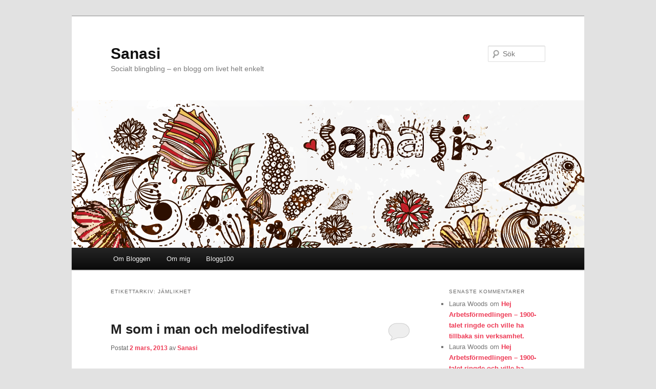

--- FILE ---
content_type: text/html; charset=UTF-8
request_url: http://sanasi.se/index.php/tag/jamlikhet/
body_size: 9286
content:
<!DOCTYPE html>
<!--[if IE 6]>
<html id="ie6" lang="sv-SE">
<![endif]-->
<!--[if IE 7]>
<html id="ie7" lang="sv-SE">
<![endif]-->
<!--[if IE 8]>
<html id="ie8" lang="sv-SE">
<![endif]-->
<!--[if !(IE 6) & !(IE 7) & !(IE 8)]><!-->
<html lang="sv-SE">
<!--<![endif]-->
<head>
<meta charset="UTF-8" />
<meta name="viewport" content="width=device-width" />
<title>Jämlikhet | Sanasi</title>
<link rel="profile" href="http://gmpg.org/xfn/11" />
<link rel="stylesheet" type="text/css" media="all" href="http://sanasi.se/wp-content/themes/twentyeleven/style.css" />
<link rel="pingback" href="http://sanasi.se/xmlrpc.php" />
<!--[if lt IE 9]>
<script src="http://sanasi.se/wp-content/themes/twentyeleven/js/html5.js" type="text/javascript"></script>
<![endif]-->
<meta name='robots' content='max-image-preview:large' />
	<style>img:is([sizes="auto" i], [sizes^="auto," i]) { contain-intrinsic-size: 3000px 1500px }</style>
	<link rel="alternate" type="application/rss+xml" title="Sanasi &raquo; Webbflöde" href="http://sanasi.se/index.php/feed/" />
<link rel="alternate" type="application/rss+xml" title="Sanasi &raquo; Kommentarsflöde" href="http://sanasi.se/index.php/comments/feed/" />
<link rel="alternate" type="application/rss+xml" title="Sanasi &raquo; etikettflöde för Jämlikhet" href="http://sanasi.se/index.php/tag/jamlikhet/feed/" />
<script type="text/javascript">
/* <![CDATA[ */
window._wpemojiSettings = {"baseUrl":"https:\/\/s.w.org\/images\/core\/emoji\/16.0.1\/72x72\/","ext":".png","svgUrl":"https:\/\/s.w.org\/images\/core\/emoji\/16.0.1\/svg\/","svgExt":".svg","source":{"concatemoji":"http:\/\/sanasi.se\/wp-includes\/js\/wp-emoji-release.min.js?ver=6.8.3"}};
/*! This file is auto-generated */
!function(s,n){var o,i,e;function c(e){try{var t={supportTests:e,timestamp:(new Date).valueOf()};sessionStorage.setItem(o,JSON.stringify(t))}catch(e){}}function p(e,t,n){e.clearRect(0,0,e.canvas.width,e.canvas.height),e.fillText(t,0,0);var t=new Uint32Array(e.getImageData(0,0,e.canvas.width,e.canvas.height).data),a=(e.clearRect(0,0,e.canvas.width,e.canvas.height),e.fillText(n,0,0),new Uint32Array(e.getImageData(0,0,e.canvas.width,e.canvas.height).data));return t.every(function(e,t){return e===a[t]})}function u(e,t){e.clearRect(0,0,e.canvas.width,e.canvas.height),e.fillText(t,0,0);for(var n=e.getImageData(16,16,1,1),a=0;a<n.data.length;a++)if(0!==n.data[a])return!1;return!0}function f(e,t,n,a){switch(t){case"flag":return n(e,"\ud83c\udff3\ufe0f\u200d\u26a7\ufe0f","\ud83c\udff3\ufe0f\u200b\u26a7\ufe0f")?!1:!n(e,"\ud83c\udde8\ud83c\uddf6","\ud83c\udde8\u200b\ud83c\uddf6")&&!n(e,"\ud83c\udff4\udb40\udc67\udb40\udc62\udb40\udc65\udb40\udc6e\udb40\udc67\udb40\udc7f","\ud83c\udff4\u200b\udb40\udc67\u200b\udb40\udc62\u200b\udb40\udc65\u200b\udb40\udc6e\u200b\udb40\udc67\u200b\udb40\udc7f");case"emoji":return!a(e,"\ud83e\udedf")}return!1}function g(e,t,n,a){var r="undefined"!=typeof WorkerGlobalScope&&self instanceof WorkerGlobalScope?new OffscreenCanvas(300,150):s.createElement("canvas"),o=r.getContext("2d",{willReadFrequently:!0}),i=(o.textBaseline="top",o.font="600 32px Arial",{});return e.forEach(function(e){i[e]=t(o,e,n,a)}),i}function t(e){var t=s.createElement("script");t.src=e,t.defer=!0,s.head.appendChild(t)}"undefined"!=typeof Promise&&(o="wpEmojiSettingsSupports",i=["flag","emoji"],n.supports={everything:!0,everythingExceptFlag:!0},e=new Promise(function(e){s.addEventListener("DOMContentLoaded",e,{once:!0})}),new Promise(function(t){var n=function(){try{var e=JSON.parse(sessionStorage.getItem(o));if("object"==typeof e&&"number"==typeof e.timestamp&&(new Date).valueOf()<e.timestamp+604800&&"object"==typeof e.supportTests)return e.supportTests}catch(e){}return null}();if(!n){if("undefined"!=typeof Worker&&"undefined"!=typeof OffscreenCanvas&&"undefined"!=typeof URL&&URL.createObjectURL&&"undefined"!=typeof Blob)try{var e="postMessage("+g.toString()+"("+[JSON.stringify(i),f.toString(),p.toString(),u.toString()].join(",")+"));",a=new Blob([e],{type:"text/javascript"}),r=new Worker(URL.createObjectURL(a),{name:"wpTestEmojiSupports"});return void(r.onmessage=function(e){c(n=e.data),r.terminate(),t(n)})}catch(e){}c(n=g(i,f,p,u))}t(n)}).then(function(e){for(var t in e)n.supports[t]=e[t],n.supports.everything=n.supports.everything&&n.supports[t],"flag"!==t&&(n.supports.everythingExceptFlag=n.supports.everythingExceptFlag&&n.supports[t]);n.supports.everythingExceptFlag=n.supports.everythingExceptFlag&&!n.supports.flag,n.DOMReady=!1,n.readyCallback=function(){n.DOMReady=!0}}).then(function(){return e}).then(function(){var e;n.supports.everything||(n.readyCallback(),(e=n.source||{}).concatemoji?t(e.concatemoji):e.wpemoji&&e.twemoji&&(t(e.twemoji),t(e.wpemoji)))}))}((window,document),window._wpemojiSettings);
/* ]]> */
</script>
<style id='wp-emoji-styles-inline-css' type='text/css'>

	img.wp-smiley, img.emoji {
		display: inline !important;
		border: none !important;
		box-shadow: none !important;
		height: 1em !important;
		width: 1em !important;
		margin: 0 0.07em !important;
		vertical-align: -0.1em !important;
		background: none !important;
		padding: 0 !important;
	}
</style>
<link rel='stylesheet' id='wp-block-library-css' href='http://sanasi.se/wp-includes/css/dist/block-library/style.min.css?ver=6.8.3' type='text/css' media='all' />
<style id='classic-theme-styles-inline-css' type='text/css'>
/*! This file is auto-generated */
.wp-block-button__link{color:#fff;background-color:#32373c;border-radius:9999px;box-shadow:none;text-decoration:none;padding:calc(.667em + 2px) calc(1.333em + 2px);font-size:1.125em}.wp-block-file__button{background:#32373c;color:#fff;text-decoration:none}
</style>
<style id='global-styles-inline-css' type='text/css'>
:root{--wp--preset--aspect-ratio--square: 1;--wp--preset--aspect-ratio--4-3: 4/3;--wp--preset--aspect-ratio--3-4: 3/4;--wp--preset--aspect-ratio--3-2: 3/2;--wp--preset--aspect-ratio--2-3: 2/3;--wp--preset--aspect-ratio--16-9: 16/9;--wp--preset--aspect-ratio--9-16: 9/16;--wp--preset--color--black: #000000;--wp--preset--color--cyan-bluish-gray: #abb8c3;--wp--preset--color--white: #ffffff;--wp--preset--color--pale-pink: #f78da7;--wp--preset--color--vivid-red: #cf2e2e;--wp--preset--color--luminous-vivid-orange: #ff6900;--wp--preset--color--luminous-vivid-amber: #fcb900;--wp--preset--color--light-green-cyan: #7bdcb5;--wp--preset--color--vivid-green-cyan: #00d084;--wp--preset--color--pale-cyan-blue: #8ed1fc;--wp--preset--color--vivid-cyan-blue: #0693e3;--wp--preset--color--vivid-purple: #9b51e0;--wp--preset--gradient--vivid-cyan-blue-to-vivid-purple: linear-gradient(135deg,rgba(6,147,227,1) 0%,rgb(155,81,224) 100%);--wp--preset--gradient--light-green-cyan-to-vivid-green-cyan: linear-gradient(135deg,rgb(122,220,180) 0%,rgb(0,208,130) 100%);--wp--preset--gradient--luminous-vivid-amber-to-luminous-vivid-orange: linear-gradient(135deg,rgba(252,185,0,1) 0%,rgba(255,105,0,1) 100%);--wp--preset--gradient--luminous-vivid-orange-to-vivid-red: linear-gradient(135deg,rgba(255,105,0,1) 0%,rgb(207,46,46) 100%);--wp--preset--gradient--very-light-gray-to-cyan-bluish-gray: linear-gradient(135deg,rgb(238,238,238) 0%,rgb(169,184,195) 100%);--wp--preset--gradient--cool-to-warm-spectrum: linear-gradient(135deg,rgb(74,234,220) 0%,rgb(151,120,209) 20%,rgb(207,42,186) 40%,rgb(238,44,130) 60%,rgb(251,105,98) 80%,rgb(254,248,76) 100%);--wp--preset--gradient--blush-light-purple: linear-gradient(135deg,rgb(255,206,236) 0%,rgb(152,150,240) 100%);--wp--preset--gradient--blush-bordeaux: linear-gradient(135deg,rgb(254,205,165) 0%,rgb(254,45,45) 50%,rgb(107,0,62) 100%);--wp--preset--gradient--luminous-dusk: linear-gradient(135deg,rgb(255,203,112) 0%,rgb(199,81,192) 50%,rgb(65,88,208) 100%);--wp--preset--gradient--pale-ocean: linear-gradient(135deg,rgb(255,245,203) 0%,rgb(182,227,212) 50%,rgb(51,167,181) 100%);--wp--preset--gradient--electric-grass: linear-gradient(135deg,rgb(202,248,128) 0%,rgb(113,206,126) 100%);--wp--preset--gradient--midnight: linear-gradient(135deg,rgb(2,3,129) 0%,rgb(40,116,252) 100%);--wp--preset--font-size--small: 13px;--wp--preset--font-size--medium: 20px;--wp--preset--font-size--large: 36px;--wp--preset--font-size--x-large: 42px;--wp--preset--spacing--20: 0.44rem;--wp--preset--spacing--30: 0.67rem;--wp--preset--spacing--40: 1rem;--wp--preset--spacing--50: 1.5rem;--wp--preset--spacing--60: 2.25rem;--wp--preset--spacing--70: 3.38rem;--wp--preset--spacing--80: 5.06rem;--wp--preset--shadow--natural: 6px 6px 9px rgba(0, 0, 0, 0.2);--wp--preset--shadow--deep: 12px 12px 50px rgba(0, 0, 0, 0.4);--wp--preset--shadow--sharp: 6px 6px 0px rgba(0, 0, 0, 0.2);--wp--preset--shadow--outlined: 6px 6px 0px -3px rgba(255, 255, 255, 1), 6px 6px rgba(0, 0, 0, 1);--wp--preset--shadow--crisp: 6px 6px 0px rgba(0, 0, 0, 1);}:where(.is-layout-flex){gap: 0.5em;}:where(.is-layout-grid){gap: 0.5em;}body .is-layout-flex{display: flex;}.is-layout-flex{flex-wrap: wrap;align-items: center;}.is-layout-flex > :is(*, div){margin: 0;}body .is-layout-grid{display: grid;}.is-layout-grid > :is(*, div){margin: 0;}:where(.wp-block-columns.is-layout-flex){gap: 2em;}:where(.wp-block-columns.is-layout-grid){gap: 2em;}:where(.wp-block-post-template.is-layout-flex){gap: 1.25em;}:where(.wp-block-post-template.is-layout-grid){gap: 1.25em;}.has-black-color{color: var(--wp--preset--color--black) !important;}.has-cyan-bluish-gray-color{color: var(--wp--preset--color--cyan-bluish-gray) !important;}.has-white-color{color: var(--wp--preset--color--white) !important;}.has-pale-pink-color{color: var(--wp--preset--color--pale-pink) !important;}.has-vivid-red-color{color: var(--wp--preset--color--vivid-red) !important;}.has-luminous-vivid-orange-color{color: var(--wp--preset--color--luminous-vivid-orange) !important;}.has-luminous-vivid-amber-color{color: var(--wp--preset--color--luminous-vivid-amber) !important;}.has-light-green-cyan-color{color: var(--wp--preset--color--light-green-cyan) !important;}.has-vivid-green-cyan-color{color: var(--wp--preset--color--vivid-green-cyan) !important;}.has-pale-cyan-blue-color{color: var(--wp--preset--color--pale-cyan-blue) !important;}.has-vivid-cyan-blue-color{color: var(--wp--preset--color--vivid-cyan-blue) !important;}.has-vivid-purple-color{color: var(--wp--preset--color--vivid-purple) !important;}.has-black-background-color{background-color: var(--wp--preset--color--black) !important;}.has-cyan-bluish-gray-background-color{background-color: var(--wp--preset--color--cyan-bluish-gray) !important;}.has-white-background-color{background-color: var(--wp--preset--color--white) !important;}.has-pale-pink-background-color{background-color: var(--wp--preset--color--pale-pink) !important;}.has-vivid-red-background-color{background-color: var(--wp--preset--color--vivid-red) !important;}.has-luminous-vivid-orange-background-color{background-color: var(--wp--preset--color--luminous-vivid-orange) !important;}.has-luminous-vivid-amber-background-color{background-color: var(--wp--preset--color--luminous-vivid-amber) !important;}.has-light-green-cyan-background-color{background-color: var(--wp--preset--color--light-green-cyan) !important;}.has-vivid-green-cyan-background-color{background-color: var(--wp--preset--color--vivid-green-cyan) !important;}.has-pale-cyan-blue-background-color{background-color: var(--wp--preset--color--pale-cyan-blue) !important;}.has-vivid-cyan-blue-background-color{background-color: var(--wp--preset--color--vivid-cyan-blue) !important;}.has-vivid-purple-background-color{background-color: var(--wp--preset--color--vivid-purple) !important;}.has-black-border-color{border-color: var(--wp--preset--color--black) !important;}.has-cyan-bluish-gray-border-color{border-color: var(--wp--preset--color--cyan-bluish-gray) !important;}.has-white-border-color{border-color: var(--wp--preset--color--white) !important;}.has-pale-pink-border-color{border-color: var(--wp--preset--color--pale-pink) !important;}.has-vivid-red-border-color{border-color: var(--wp--preset--color--vivid-red) !important;}.has-luminous-vivid-orange-border-color{border-color: var(--wp--preset--color--luminous-vivid-orange) !important;}.has-luminous-vivid-amber-border-color{border-color: var(--wp--preset--color--luminous-vivid-amber) !important;}.has-light-green-cyan-border-color{border-color: var(--wp--preset--color--light-green-cyan) !important;}.has-vivid-green-cyan-border-color{border-color: var(--wp--preset--color--vivid-green-cyan) !important;}.has-pale-cyan-blue-border-color{border-color: var(--wp--preset--color--pale-cyan-blue) !important;}.has-vivid-cyan-blue-border-color{border-color: var(--wp--preset--color--vivid-cyan-blue) !important;}.has-vivid-purple-border-color{border-color: var(--wp--preset--color--vivid-purple) !important;}.has-vivid-cyan-blue-to-vivid-purple-gradient-background{background: var(--wp--preset--gradient--vivid-cyan-blue-to-vivid-purple) !important;}.has-light-green-cyan-to-vivid-green-cyan-gradient-background{background: var(--wp--preset--gradient--light-green-cyan-to-vivid-green-cyan) !important;}.has-luminous-vivid-amber-to-luminous-vivid-orange-gradient-background{background: var(--wp--preset--gradient--luminous-vivid-amber-to-luminous-vivid-orange) !important;}.has-luminous-vivid-orange-to-vivid-red-gradient-background{background: var(--wp--preset--gradient--luminous-vivid-orange-to-vivid-red) !important;}.has-very-light-gray-to-cyan-bluish-gray-gradient-background{background: var(--wp--preset--gradient--very-light-gray-to-cyan-bluish-gray) !important;}.has-cool-to-warm-spectrum-gradient-background{background: var(--wp--preset--gradient--cool-to-warm-spectrum) !important;}.has-blush-light-purple-gradient-background{background: var(--wp--preset--gradient--blush-light-purple) !important;}.has-blush-bordeaux-gradient-background{background: var(--wp--preset--gradient--blush-bordeaux) !important;}.has-luminous-dusk-gradient-background{background: var(--wp--preset--gradient--luminous-dusk) !important;}.has-pale-ocean-gradient-background{background: var(--wp--preset--gradient--pale-ocean) !important;}.has-electric-grass-gradient-background{background: var(--wp--preset--gradient--electric-grass) !important;}.has-midnight-gradient-background{background: var(--wp--preset--gradient--midnight) !important;}.has-small-font-size{font-size: var(--wp--preset--font-size--small) !important;}.has-medium-font-size{font-size: var(--wp--preset--font-size--medium) !important;}.has-large-font-size{font-size: var(--wp--preset--font-size--large) !important;}.has-x-large-font-size{font-size: var(--wp--preset--font-size--x-large) !important;}
:where(.wp-block-post-template.is-layout-flex){gap: 1.25em;}:where(.wp-block-post-template.is-layout-grid){gap: 1.25em;}
:where(.wp-block-columns.is-layout-flex){gap: 2em;}:where(.wp-block-columns.is-layout-grid){gap: 2em;}
:root :where(.wp-block-pullquote){font-size: 1.5em;line-height: 1.6;}
</style>
<link rel="https://api.w.org/" href="http://sanasi.se/index.php/wp-json/" /><link rel="alternate" title="JSON" type="application/json" href="http://sanasi.se/index.php/wp-json/wp/v2/tags/189" /><link rel="EditURI" type="application/rsd+xml" title="RSD" href="http://sanasi.se/xmlrpc.php?rsd" />
<meta name="generator" content="WordPress 6.8.3" />
	<style>
		/* Link color */
		a,
		#site-title a:focus,
		#site-title a:hover,
		#site-title a:active,
		.entry-title a:hover,
		.entry-title a:focus,
		.entry-title a:active,
		.widget_twentyeleven_ephemera .comments-link a:hover,
		section.recent-posts .other-recent-posts a[rel="bookmark"]:hover,
		section.recent-posts .other-recent-posts .comments-link a:hover,
		.format-image footer.entry-meta a:hover,
		#site-generator a:hover {
			color: #ee3a55;
		}
		section.recent-posts .other-recent-posts .comments-link a:hover {
			border-color: #ee3a55;
		}
		article.feature-image.small .entry-summary p a:hover,
		.entry-header .comments-link a:hover,
		.entry-header .comments-link a:focus,
		.entry-header .comments-link a:active,
		.feature-slider a.active {
			background-color: #ee3a55;
		}
	</style>
<style type="text/css">.recentcomments a{display:inline !important;padding:0 !important;margin:0 !important;}</style></head>

<body class="archive tag tag-jamlikhet tag-189 wp-theme-twentyeleven two-column right-sidebar">
<div id="page" class="hfeed">
	<header id="branding" role="banner">
			<hgroup>
				<h1 id="site-title"><span><a href="http://sanasi.se/" rel="home">Sanasi</a></span></h1>
				<h2 id="site-description">Socialt blingbling – en blogg om livet helt enkelt</h2>
			</hgroup>

						<a href="http://sanasi.se/">
									<img src="http://sanasi.se/wp-content/uploads/2012/05/Flower.png" width="1000" height="288" alt="" />
							</a>
			
								<form method="get" id="searchform" action="http://sanasi.se/">
		<label for="s" class="assistive-text">Sök</label>
		<input type="text" class="field" name="s" id="s" placeholder="Sök" />
		<input type="submit" class="submit" name="submit" id="searchsubmit" value="Sök" />
	</form>
			
			<nav id="access" role="navigation">
				<h3 class="assistive-text">Huvudmeny</h3>
								<div class="skip-link"><a class="assistive-text" href="#content">Hoppa till huvudinnehåll</a></div>
									<div class="skip-link"><a class="assistive-text" href="#secondary">Hoppa till sekundärt innehåll</a></div>
												<div class="menu-main-menu-container"><ul id="menu-main-menu" class="menu"><li id="menu-item-525" class="menu-item menu-item-type-post_type menu-item-object-page menu-item-525"><a href="http://sanasi.se/index.php/om-bloggen/">Om Bloggen</a></li>
<li id="menu-item-526" class="menu-item menu-item-type-post_type menu-item-object-page menu-item-526"><a href="http://sanasi.se/index.php/om-mig/">Om mig</a></li>
<li id="menu-item-527" class="menu-item menu-item-type-taxonomy menu-item-object-category menu-item-527"><a href="http://sanasi.se/index.php/category/blogg100/">Blogg100</a></li>
</ul></div>			</nav><!-- #access -->
	</header><!-- #branding -->


	<div id="main">

		<section id="primary">
			<div id="content" role="main">

			
				<header class="page-header">
					<h1 class="page-title">Etikettarkiv: <span>Jämlikhet</span></h1>

									</header>

				
								
					
	<article id="post-790" class="post-790 post type-post status-publish format-standard hentry category-blogg100 category-tankar tag-jamlikhet tag-kon tag-melodifestivalen">
		<header class="entry-header">
						<h1 class="entry-title"><a href="http://sanasi.se/index.php/m-som-i-man-och-melodifestival/" rel="bookmark">M som i man och melodifestival</a></h1>
			
						<div class="entry-meta">
				<span class="sep">Postat </span><a href="http://sanasi.se/index.php/m-som-i-man-och-melodifestival/" title="23:06" rel="bookmark"><time class="entry-date" datetime="2013-03-02T23:06:50+01:00">2 mars, 2013</time></a><span class="by-author"> <span class="sep"> av </span> <span class="author vcard"><a class="url fn n" href="http://sanasi.se/index.php/author/sanasi/" title="Visa alla inlägg av Sanasi" rel="author">Sanasi</a></span></span>			</div><!-- .entry-meta -->
			
						<div class="comments-link">
				<a href="http://sanasi.se/index.php/m-som-i-man-och-melodifestival/#respond"><span class="leave-reply">Svara</span></a>			</div>
					</header><!-- .entry-header -->

				<div class="entry-content">
			<p><a href="http://sanasi.se/wp-content/uploads/2013/03/Mello.jpeg"><img fetchpriority="high" decoding="async" class="aligncenter size-full wp-image-792" alt="Mello" src="http://sanasi.se/wp-content/uploads/2013/03/Mello.jpeg" width="600" height="376" srcset="http://sanasi.se/wp-content/uploads/2013/03/Mello.jpeg 600w, http://sanasi.se/wp-content/uploads/2013/03/Mello-300x188.jpeg 300w, http://sanasi.se/wp-content/uploads/2013/03/Mello-478x300.jpeg 478w" sizes="(max-width: 600px) 100vw, 600px" /></a></p>
<p>Startfältet i årets final i Melodifestivalen har precis blivit färdigt. Och det är med besvikelse och lite ont i magen som det blir klart att av tio bidrag i finalen, så är det bara ett av dem som framförs av en kvinna. Louise Hoffsten.</p>
<p>Visst är det vi, folket, som röstat. Och visst har vi kommit fram till resultatet på ett rättvist sätt. Det säger jag ingenting om. Men jag kan ändå tycka att det är synd. För omedvetet skickar det ut signaler. Signaler som antingen felaktigt visar en skev samhällsbild. Eller ännu värre, signaler som faktiskt speglar den tid vi lever i. Där vi någonstans lurar oss själva, när vi försöker övertyga oss om att vi är någorlunda jämställda när det kommer till kön.</p>
<p>Men min fyraåring reagerade på att det nästan bara var killar i finalgenomgången. Och tyvärr är det är inte första gången han noterar något sådant här. Det var nämligen samma utgång i finalen av favoritbarnprogrammet Rampljus, där sju finalbidrag framfördes, och inte ett enda av en tjej. Då konstaterade han helt sonika att &#8221;Mamma, det finns inga grymma tjejer.&#8221;</p>
<p>Och det finns fler vågskålar som slår över. I de flesta jurygrupper i tävlingsprogrammen på tv är det en majoritet av två eller tre män, plus en kvinna. Förutom i Sveriges mästerkock, där juryn bara består av män. Och detta för att det inte finns några duktiga kvinnliga kockar. Eller?</p>
<p>Och i dotterns tennis delar ledarna upp de åtta barnen i två grupper. Fyra killar på den ena tennisbanan och fyra tjejer på den andra. Här pratar vi om sexåringar. De är glada om de lyckas träffar bollen. Så grupperna har ingenting med kunskapsnivå att göra. Och jag tror inte att ledarna gör det medvetet. Det har bara otur när de tänker.</p>
<p>Vi har ett felaktigt &#8221;mind set&#8221;. På default. Och tyvärr präntar vi medvetet och omedvetet in det i våra barn. Redan från unga år. Och jag tror tyvärr inte att melodifestivalens startfält i år kommer att göra saken bättre. Oavsett hur det kom till.</p>
<p>För egen del hoppas jag att Yohio vinner. Mycket för att han vågar gå sin egen väg. Vara stolt över sig själv och det han tror på. Att han sedan har den bästa rösten och låten i starfältet, och dessutom har stora möjligheter att ta Eurovisionsfelstivalen med storm, ser jag som en riktig bonus.</p>
<p>&nbsp;</p>
<p>Inlägg #39 #Blogg100</p>
<p>Och jag är ingen kvinnosakskvinna och feminist. Jag gillar olika, blandningen och dynamiken. Och kommer man hem till oss och ser barnens sovrum, är det inte särskilt svårt att lista ut att jag har en pojke och en flicka. Där finns nämligen ett blått rum och ett rosa rum. Men i båda rummen hittar du innebandyklubbor, bollar, nallar, tennisracket, dödskallar och pärlplattor.</p>
<p><a href="http://sanasi.se/wp-content/uploads/2013/03/Startfält.png"><img decoding="async" class="aligncenter size-full wp-image-791" alt="Startfält" src="http://sanasi.se/wp-content/uploads/2013/03/Startfält.png" width="761" height="405" srcset="http://sanasi.se/wp-content/uploads/2013/03/Startfält.png 761w, http://sanasi.se/wp-content/uploads/2013/03/Startfält-300x159.png 300w, http://sanasi.se/wp-content/uploads/2013/03/Startfält-500x266.png 500w" sizes="(max-width: 761px) 100vw, 761px" /></a></p>
					</div><!-- .entry-content -->
		
		<footer class="entry-meta">
												<span class="cat-links">
				<span class="entry-utility-prep entry-utility-prep-cat-links">Publicerat i</span> <a href="http://sanasi.se/index.php/category/blogg100/" rel="category tag">Blogg100</a>, <a href="http://sanasi.se/index.php/category/tankar/" rel="category tag">Tankar</a>			</span>
															<span class="sep"> | </span>
							<span class="tag-links">
				<span class="entry-utility-prep entry-utility-prep-tag-links">Märkt</span> <a href="http://sanasi.se/index.php/tag/jamlikhet/" rel="tag">Jämlikhet</a>, <a href="http://sanasi.se/index.php/tag/kon/" rel="tag">Kön</a>, <a href="http://sanasi.se/index.php/tag/melodifestivalen/" rel="tag">Melodifestivalen</a>			</span>
						
									<span class="sep"> | </span>
						<span class="comments-link"><a href="http://sanasi.se/index.php/m-som-i-man-och-melodifestival/#respond"><span class="leave-reply">Lämna ett svar</span></a></span>
			
					</footer><!-- .entry-meta -->
	</article><!-- #post-790 -->

				
				
			
			</div><!-- #content -->
		</section><!-- #primary -->

		<div id="secondary" class="widget-area" role="complementary">
			<aside id="recent-comments-2" class="widget widget_recent_comments"><h3 class="widget-title">Senaste kommentarer</h3><ul id="recentcomments"><li class="recentcomments"><span class="comment-author-link">Laura Woods</span> om <a href="http://sanasi.se/index.php/hej-arbetsformedlingen-1900-talet-ringde-och-ville-ha-tillbaka-sin-verksamhet/#comment-390">Hej Arbetsförmedlingen – 1900-talet ringde och ville ha tillbaka sin verksamhet.</a></li><li class="recentcomments"><span class="comment-author-link">Laura Woods</span> om <a href="http://sanasi.se/index.php/hej-arbetsformedlingen-1900-talet-ringde-och-ville-ha-tillbaka-sin-verksamhet/#comment-389">Hej Arbetsförmedlingen – 1900-talet ringde och ville ha tillbaka sin verksamhet.</a></li><li class="recentcomments"><span class="comment-author-link">Angela Johansson</span> om <a href="http://sanasi.se/index.php/sa-anvander-du-pinterest-till-max-min-session-pa-webbdagarna/#comment-388">Så använder du Pinterest till max. Min session på Webbdagarna.</a></li><li class="recentcomments"><span class="comment-author-link"><a href="http://www.hemtjanstvasteras.com/" class="url" rel="ugc external nofollow">hemtjanst-vasteras</a></span> om <a href="http://sanasi.se/index.php/och-det-ar-inte-sa-det-ska-vara/#comment-387">Och det är inte så det ska vara</a></li><li class="recentcomments"><span class="comment-author-link"><a href="http://digitalpr.se/2012/10/07/instagram_och_instagramers/" class="url" rel="ugc external nofollow">Instagram skapar nya sociala möjligheter - Deepedition DigitalPR</a></span> om <a href="http://sanasi.se/index.php/de-kallar-sig-igers/#comment-333">De kallar sig #igers</a></li></ul></aside>
		<aside id="recent-posts-2" class="widget widget_recent_entries">
		<h3 class="widget-title">Senaste inläggen</h3>
		<ul>
											<li>
					<a href="http://sanasi.se/index.php/en-radsla-storre-an-allt/">En rädsla större än allt</a>
									</li>
											<li>
					<a href="http://sanasi.se/index.php/tank-om-jag-skulle/">Tänk om jag skulle</a>
									</li>
											<li>
					<a href="http://sanasi.se/index.php/barnforvaring-eller-barnforvirring/">Barnförvaring eller barnförvirring</a>
									</li>
											<li>
					<a href="http://sanasi.se/index.php/sharing-is-caring/">Sharing is caring</a>
									</li>
											<li>
					<a href="http://sanasi.se/index.php/karlek-kan-komma-plotsligt/">Kärlek kan komma plötsligt</a>
									</li>
					</ul>

		</aside><aside id="categories-2" class="widget widget_categories"><h3 class="widget-title">Kategorier</h3>
			<ul>
					<li class="cat-item cat-item-101"><a href="http://sanasi.se/index.php/category/blogg100/">Blogg100</a>
</li>
	<li class="cat-item cat-item-9"><a href="http://sanasi.se/index.php/category/design/">Design</a>
</li>
	<li class="cat-item cat-item-144"><a href="http://sanasi.se/index.php/category/jobb-2/">Jobb</a>
</li>
	<li class="cat-item cat-item-3"><a href="http://sanasi.se/index.php/category/livet/">Livet</a>
</li>
	<li class="cat-item cat-item-6"><a href="http://sanasi.se/index.php/category/mode/">Mode</a>
</li>
	<li class="cat-item cat-item-19"><a href="http://sanasi.se/index.php/category/musik/">Musik</a>
</li>
	<li class="cat-item cat-item-10"><a href="http://sanasi.se/index.php/category/natet/">Nätet</a>
</li>
	<li class="cat-item cat-item-7"><a href="http://sanasi.se/index.php/category/reklam/">Reklam</a>
</li>
	<li class="cat-item cat-item-22"><a href="http://sanasi.se/index.php/category/roligheter/">Roligheter</a>
</li>
	<li class="cat-item cat-item-4"><a href="http://sanasi.se/index.php/category/tankar/">Tankar</a>
</li>
	<li class="cat-item cat-item-5"><a href="http://sanasi.se/index.php/category/traning/">Träning</a>
</li>
	<li class="cat-item cat-item-8"><a href="http://sanasi.se/index.php/category/typsnitt/">Typsnitt</a>
</li>
	<li class="cat-item cat-item-1"><a href="http://sanasi.se/index.php/category/uncategorized/">Uncategorized</a>
</li>
			</ul>

			</aside><aside id="archives-2" class="widget widget_archive"><h3 class="widget-title">Arkiv</h3>
			<ul>
					<li><a href='http://sanasi.se/index.php/2013/09/'>september 2013</a></li>
	<li><a href='http://sanasi.se/index.php/2013/08/'>augusti 2013</a></li>
	<li><a href='http://sanasi.se/index.php/2013/04/'>april 2013</a></li>
	<li><a href='http://sanasi.se/index.php/2013/03/'>mars 2013</a></li>
	<li><a href='http://sanasi.se/index.php/2013/02/'>februari 2013</a></li>
	<li><a href='http://sanasi.se/index.php/2013/01/'>januari 2013</a></li>
	<li><a href='http://sanasi.se/index.php/2012/12/'>december 2012</a></li>
	<li><a href='http://sanasi.se/index.php/2012/11/'>november 2012</a></li>
	<li><a href='http://sanasi.se/index.php/2012/10/'>oktober 2012</a></li>
	<li><a href='http://sanasi.se/index.php/2012/09/'>september 2012</a></li>
	<li><a href='http://sanasi.se/index.php/2012/08/'>augusti 2012</a></li>
	<li><a href='http://sanasi.se/index.php/2012/07/'>juli 2012</a></li>
	<li><a href='http://sanasi.se/index.php/2012/06/'>juni 2012</a></li>
	<li><a href='http://sanasi.se/index.php/2012/05/'>maj 2012</a></li>
	<li><a href='http://sanasi.se/index.php/2012/04/'>april 2012</a></li>
			</ul>

			</aside>		</div><!-- #secondary .widget-area -->

	</div><!-- #main -->

	<footer id="colophon" role="contentinfo">

			

			<div id="site-generator">
								<a href="http://wordpress.org/" title="Semantisk plattform för personlig publicering">Drivs med WordPress</a>
			</div>
	</footer><!-- #colophon -->
</div><!-- #page -->

<script type="speculationrules">
{"prefetch":[{"source":"document","where":{"and":[{"href_matches":"\/*"},{"not":{"href_matches":["\/wp-*.php","\/wp-admin\/*","\/wp-content\/uploads\/*","\/wp-content\/*","\/wp-content\/plugins\/*","\/wp-content\/themes\/twentyeleven\/*","\/*\\?(.+)"]}},{"not":{"selector_matches":"a[rel~=\"nofollow\"]"}},{"not":{"selector_matches":".no-prefetch, .no-prefetch a"}}]},"eagerness":"conservative"}]}
</script>

</body>
</html>